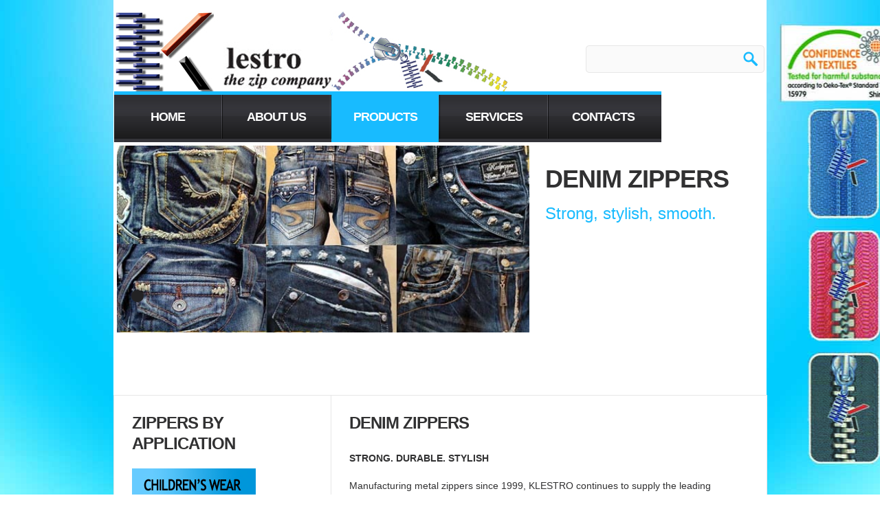

--- FILE ---
content_type: text/html
request_url: http://klestro.com/denim.html
body_size: 5047
content:
<!DOCTYPE html>
<html lang="en">
<head>
<title></title>
<meta charset="utf-8">
<link href="css/reset.css" rel="stylesheet" type="text/css" />
<link href="css/layout.css" rel="stylesheet" type="text/css" />
<link href="css/style2.css" rel="stylesheet" type="text/css" />
<script type="text/javascript" src="js/jquery-1.4.2.min.js"></script>
<script type="text/javascript" src="js/dropdown.js"></script>
<script type="text/javascript" src="js/jquery.faded.js"></script>


    <script type="text/javascript" src="js/jquery.lightbox-0.5.js"></script>
    <link rel="stylesheet" type="text/css" href="css/jquery.lightbox-0.5.css" media="screen" />


<script type="text/javascript">
		$(function(){
			$("#faded").faded({
				speed: 700,
				crossfade: true,
				autoplay: 0,
				autorestart: true,
				bigtarget: true
			});
		});
		
		$(function() {
				$('#gallery_s .myPic').lightBox();
		});
   </script>


<!--[if lt IE 7]>
      <script type="text/javascript" src="http://info.template-help.com/files/ie6_warning/ie6_script_other.js"></script>
   <![endif]-->
<!--[if IE]>
      <script type="text/javascript" src="js/html5.js"></script>
   <![endif]-->
<style type="text/css">
body {
	background-color: transparent;
	background-image: url(images/back.jpg);
}
</style>
</head>
<body id="page3">
<div id="main-tail-top">
  <div id="main-tail-bot">
    <div id="main">
      <!-- header -->
      <header>
        <p>&nbsp;</p>
        <p><img src="images/logo last.jpg" width="679" height="118" border="0" usemap="#Map">
          <map name="Map">
            <area shape="rect" coords="4,1,735,190" href="index.html">
          </map>
        </p>
        <p>&nbsp;</p>
        <form action="" id="search-form">
          <div class="wrapper">
            <input type="text" value="">
            <input type="submit" value="" id="search-submit">
          </div>
        </form>
        <nav>
          <ul>
            <li><a href="index.html">home</a></li>
            <li><a href="about.html">About us</a></li>
            <li class="act"> <a href="products.html">PRODUCTS</a></li>
            <li><a href="services.html">services</a></li>
            <li></li>
            <li class="last"><a href="contacts.html">contacts</a></li>
          </ul>
        </nav>
        <div id="faded">
          <ul>
            <li><img src="images/jeans.jpg" width="600" height="272">
              <div><strong>DENIM ZIPPERS</strong><b>Strong, stylish, smooth.</b> </div>
            
          </ul>
        </div>
	
	
	
	
	
      </header>
      <!-- content -->
      <section id="content">
        <div class="line-ver-1">
          <div id="indent-2">
            <div class="wrapper">
              <article class="col-1">
                <h2><em>zippers by application</em></h2>
                <p><a href="children.html"><img src="images/child.jpg" width="180" height="50"></a></p>
                <p><a href="fashion.html"><img src="images/fash.jpg" width="180" height="50"></a></p>
                <p><a href="workwear.html"><img src="images/work.jpg" width="180" height="50"></a></p>
                <p><a href="denim.html"><img src="images/denimb.jpg" width="180" height="50"></a></p>
                <p><a href="custom.html"><img src="images/custom.jpg" width="180" height="50"></a></p>
                <p><a href="furnit.html"><img src="images/furnit.jpg" width="180" height="50"></a></p>
                <div>
                <div style="width:288px;text-align:left;"></div></div>
              </article>
              <article class="col-2">
                <h2>denim zippers</h2>
		<div id="gallery_s">
		  <p><strong>STRONG. DURABLE. STYLISH</strong><br>
		    </p>
		  <p>Manufacturing metal zippers since 1999, KLESTRO continues to supply the leading denimwear brands.  While styles and washes change, a durable zipper remains essential and we provide a variety of jeans-appropriate zipper and pull options for dependable wear and savvy branding.   <br>
		    <br>
		    <strong>DENIM </strong></p>
		  <ul>
		    <li>Appropriate zippers for varied denim weights</li>
		    <li>Smooth metal zippers for style and strength withstand the demands of active lifestyles</li>
		    <li>Custom zipper puller options to enhance brand image and recognition</li>
		    </ul>
		</div>
                
		
              </article>
            </div>
          </div>
        </div>
      </section>
      <!-- footer -->
      <footer>
        <div class="inner">
          <div class="wrapper"> 
            <p>KLESTRO 2000 LTD</p>
          </div>
        </div>
      </footer>
    </div>
  </div>
</div>
 
  <!-- smartlook includes --> 
	<script type="text/javascript"> 
		var issuuConfig = { 
			guid: 'ec59e499-1ad7-4ecf-8f9c-7f85d8e30c0e', 
			domain: '*.www.klestro.com' 
		}; 
	</script> 
	<script type="text/javascript"> 
		document.write(unescape("%3Cscript src='http://static.issuu.com/smartlook/ISSUU.smartlook.js' type='text/javascript'%3E%3C/script%3E")); 
	</script> 
	<!-- end smartlook includes --> 
	

</body>
</html>


--- FILE ---
content_type: text/css
request_url: http://klestro.com/css/layout.css
body_size: 1731
content:
/*======= index.html =======*/

#page1 .line-ver-1 {background-position: 315px 0%;}
#page1 .line-ver-2 {background-position: 631px 0%;}

	#page1 .col-1 {width: 260px; padding: 0 30px 0 0;}
	#page1 .col-2 {width: 262px; padding: 0 28px 0 26px;}
	#page1 .col-3 {width: 262px; padding: 0 0 0 26px;}
	
#page1 .block-1 {width: 176px; padding: 0 20px 0 0;}
#page1 .block-2 {width: 150px; padding: 0 20px 0 0;}
#page1 .block-3 {width: 158px; padding: 0 20px 0 0;}
#page1 .block-4 {width: 197px; padding: 0 20px 0 0;}
#page1 .block-5 {width: 186px;}

/*======= index-1.html =======*/

#page2 .line-ver-1 {background-position: 315px 0%;}
#page2 .line-ver-2 {background-position: 631px 0%;}

	#page2 .col-1 {width: 265px; padding: 0 25px 0 0;}
	#page2 .col-2 {width: 262px; padding: 0 28px 0 26px;}
	#page2 .col-3 {width: 262px; padding: 0 0 0 26px;}
	
/*======= index-2.html =======*/

#page3 .line-ver-1 {background-position: 315px 0%;}

	#page3 .col-1 {width: 265px; padding: 0 25px 0 0;}
	#page3 .col-2 {width: 579px; padding: 0 0 0 26px;}

/*======= index-3.html =======*/

#page4 .line-ver-1 {background-position: 631px 0%;}

	#page4 .col-1 {
	width: 580px;
	padding: 0 25px 0 0;
}
	#page4 .col-2 {
	width: 265px;
	padding: 0 0 0 26px;
}
	
/*======= index-4.html =======*/



	#page5 .col-1 {width: 265px; padding: 0 25px 0 0;}
	#page5 .col-2 {width: 262px; padding: 0 28px 0 26px;}
	#page5 .col-3 {width: 262px; padding: 0 0 0 26px;}
	
/*======= index-5.html =======*/

#page6 .line-ver-1 {background-position: 315px 0%;}
#page6 .line-ver-2 {background-position: 631px 0%;}

	#page6 .col-1 {width: 265px; padding: 0 25px 0 0;}
	#page6 .col-2 {width: 262px; padding: 0 28px 0 26px;}
	#page6 .col-3 {width: 263px; padding: 0 0 0 26px;}


--- FILE ---
content_type: text/css
request_url: http://klestro.com/css/style2.css
body_size: 17186
content:
/* =================== Getting the new tags to behave START ====================== */

article, aside, audio, canvas, command, datalist, details, embed, figcaption, figure, footer, header, hgroup, keygen, meter, nav, output, progress, section, source, video { display: block; }
mark, rp, rt, ruby, summary, time { display: inline }

/* ==================== Getting the new tags to behave END ======================= */





/* ========================= Global properties START ============================= */

body {
	min-width: 980px;
	height: 100%;
	font-family: "Trebuchet MS", Arial, Helvetica, sans-serif;
	line-height: 1em;
	color: #393939;
	background-attachment: fixed;
	background-color: transparent;
	background-image: url(../images/back.jpg);
	background-repeat: no-repeat;
	background-position: center top;
}

html {
	background: transparent;
	min-width: 980px;
	height: 100%;
	margin: 0;
	padding: 0;
	outline: 0;
	vertical-align: top;
	font-size: 100%;
}

div {
	border: 0 none;
	font-size: 100%;
	margin: 0;
	padding: 0;
	border: 0;
	outline: 0;
	vertical-align: top;
}

a {
	outline: none;
	color: #18bbff;
}

	a:hover {
		text-decoration: none;
	}
	
/* ========================= Global properties END =============================== */






/* ========================= Global Structure START ============================== */

#main-tail-top {
	
}

#main-tail-bot {
 
 width: 100%;
 
}

#main {
	width: 949px;
	margin: 0 auto;
	padding: 0 1px 0 0;
	font-size: 0.75em;
	background-color: #FFF;
}

header {
	position: relative;
	height: 575px;
}

section#content {
	width: 100%;
}

footer {
	height: 68px;
	overflow: hidden;
}

/* ========================= Global Structure END ================================ */






/* ====================== Left & Right alignment START =========================== */

.fleft {
	float: left;
}

.fright {
	float: right;
}

.col-1, .col-2, .col-3, .col-4 {
	float: left;
	overflow: hidden;
}

.block-1, .block-2, .block-3, .block-4, .block-5 {
	float: left;
	overflow: hidden;
}

.aligncenter {
	padding: 15px 0 0 0;
	text-align: center;
}

.wrapper {
	width: 100%;
	overflow: hidden;
}

.clear {
	clear: both;
	font-size: 0%;
	line-height: 0%;
	height: 0;
}

/* ====================== Left & Right alignment END ============================= */





/* ============================== header START =================================== */

nav {
	background: url(../images/menu-tail.gif) repeat-x 0% 0%;
	width: 796px;
	height: 75px;
	position: absolute;
	top: 133px;
	left: 1px;
	z-index: 2;
	visibility: visible;
}

	nav ul {
		width: 100%;
		padding: 5px 0 0 0;
	}
	
		nav ul li {
	background: url(../images/menu-divider.gif) no-repeat 100% 0%;
	position: relative;
	float: left;
	padding: 0 2px 0 0;
	visibility: visible;
		}
		
		nav ul li.last {
			background: none;
			padding: 0;
		}
		
			nav ul li.last a {
				width: 158px;
			}
		
			nav ul li a {
				float: left;
				width: 156px;
				height: 69px;
				overflow: hidden;
				letter-spacing: -1px;
				line-height: 64px;
				font-size: 1.5em;
				font-weight: bold;
				text-transform: uppercase;
				text-align: center;
				text-decoration: none;
				color: #fff;
			}
			
				nav ul li a:hover {
					background: #18bbff;
				}
				
				nav > ul > li.act > a {
					background: #18bbff;
				}
				
			nav > ul > li.active > a {
				background: #18bbff;
			}
				
	nav ul li ul {
	background: #222224;
	display: none;
	width: 248px;
	padding: 24px 0 25px 0;
	position: absolute;
	top: 69px;
	left: 0;
	visibility: visible;
	}
	
		nav ul li ul li {
	background: none;
	position: relative;
	float: none;
	margin: 0;
	visibility: hidden;
		}
		
			nav ul li ul li a {
				display: block;
				float: none;
				width: 198px;
				height: 35px;
				padding: 0 15px 0 35px;
				overflow: hidden;
				letter-spacing: normal;;
				line-height: 34px;
				font-size: 1.167em;
				font-weight: bold;
				text-transform: uppercase;
				text-align: left;
				text-decoration: none;
				color: #fff;
			}

#user-area {
	background: url(../images/icon-lock.gif) no-repeat 0% 0%;
	padding: 0 0 0 17px;
	line-height: 14px;
	font-size: 1.167em;
	text-decoration: none;
	color: #57504b;
	position: absolute;
	top: 7px;
	right: 9px;
}

	#user-area:hover {
		text-decoration: underline;
	}

/* =============================== header END ==================================== */





/* ============================= content START =================================== */

#page1 #content {
	margin: 0;
}

#content {
	margin: 0 0 74px 0;
	border: 1px solid #e6e6e7;
}

	#content #indent {
		padding: 25px 26px 29px 26px;
	}
	
	#content #indent-1 {
		padding: 25px 26px 34px 26px;
	}
	
	#content #indent-2 {
		padding: 25px 26px 27px 26px;
	}
	
		#content p {
			padding: 0 0 20px 0;
			line-height: 20px;
			font-size: 1.167em;
			color: #313132;
		}
		
			#content p.extra {
				padding: 0 0 31px 0;
			}
			
			#content p.extra1 {
				padding: 0 0 23px 0;
			}
			
			#content p.extra2 {
				padding: 0 0 16px 0;
			}
			
			#content p.extra3 {
				padding: 0 0 18px 0;
			}
			
			#content p.extra4 {
				padding: 0 0 15px 0;
			}
			
				#content p span a {
					text-decoration: none;
				}
				
					#content p span a:hover {
						text-decoration: underline;
					}
				
				#content p i a {
					font-style: normal;
					color: #313132;
				}
				
				#content p small {
					float: right;
					padding: 0 26% 0 0;
					font-size: 1em;
				}
			
		#content blockquote p strong {
			display: block;
			padding: 0 0 14px 0;
			text-align: right;
			text-transform: uppercase;
			color: #18bbff;
		}
		
		#content blockquote p b {
			display: block;
			padding: 0 0 3px 0;
			text-align: right;
			text-transform: uppercase;
			color: #18bbff;
		}

/* ============================== content END ==================================== */





/* ============================== aside START ====================================== */

aside .inner {
	padding: 45px 0 71px 2px;
}

/* ============================== aside END ====================================== */






/* ============================= boxes START ===================================== */

.box {
	width: 100%;
	overflow: hidden;
}

	.box .border-top {
		background: #000 url(../images/border-top.gif) repeat-x 0% 0%;
	}
	
	.box .border-bot {
		background: url(../images/border-bot.gif) repeat-x 0% 100%;
	}
	
	.box .border-left {
		background: url(../images/border-left.gif) repeat-y 0% 0%;
	}
	
	.box .border-right {
		background: url(../images/border-right.gif) repeat-y 100% 0%;
	}
	
	.box .corner-top-left {
		background: url(../images/corner-top-left.gif) no-repeat 0% 0%;
	}
	
	.box .corner-top-right {
		background: url(../images/corner-top-right.gif) no-repeat 100% 0%;
	}
	
	.box .corner-bot-left {
		background: url(../images/corner-bot-left.gif) no-repeat 0% 100%;
	}
	
	.box .corner-bot-right {
		background: url(../images/corner-bot-right.gif) no-repeat 100% 100%;
		width: 100%;
	}
	
	.box .inner {
		padding: 0 0 0 0;
	}
	
/* ============================== boxes END ====================================== */





/* =================== txt, links, lines, titles START =========================== */

h1 {
	background: url(../images/logo.gif) no-repeat 0% 14px;
	height: 101px;
	padding: 0 0 0 57px;
	line-height: 80px;
	font-size: 5em;
	color: #313132;
	letter-spacing: -3px;
	position: absolute;
	top: 31px;
	left: 2px;
	width: 603px;
	background-image: url(images/novo%20logo222%20copy.gif);
}

	h1 a {
		text-decoration: none;
		color: #313132;
	}

h2 {
	padding: 0 0 26px 0;
	letter-spacing: -1px;
	line-height: 30px;
	font-size: 2em;
	text-transform: uppercase;
	color: #313132;
}

	h2 em {
		display: block;
		margin: 0 0 -5px 0;
		font-style: normal;
	}

.link {
	float: left;
	line-height: 18px;
	font-size: 1.167em;
	text-decoration: none;
	color: #18bbff;
}

	.link:hover {
		text-decoration: underline;
	}

.line-ver-1 {
	background: url(../images/line-ver.gif) repeat-y;
	width: 100%;
}

.line-ver-2 {
	background: url(../images/line-ver.gif) repeat-y;
	width: 100%;
}

.title {
	padding: 0 0 17px 0;
	line-height: 1.2em;
	font-size: 1.667em;
	font-weight: bold;
	text-transform: uppercase;
	color: #313132;
}

/* ==================== txt, links, lines, titles END ============================ */





/* ============================= forms START ===================================== */

#contact-form {
	width: 100%;
	padding: 1px 0 0 0;
	overflow: hidden;
}

	#contact-form label {
		display: block;
		height: 62px;
		overflow: hidden;
	}
	
	#contact-form b {
		display: block;
		padding: 0 0 1px 0;
		line-height: 18px;
		font-size: 1.167em;
		font-weight: normal;
		color: #626262;
	}
	
	#contact-form input {
		background: none;
		width: 251px;
		height: 15px;
		padding: 5px 5px 5px 5px;
		border: 1px solid #c8c8c9;
		float: left;
		font-family: Arial, Helvetica, sans-serif;
		font-size: 1em;
		color: #000;
	}
	
	#contact-form textarea {
		background: none;
		width: 251px;
		height: 251px;
		padding: 5px 5px 5px 5px;
		border: 1px solid #c8c8c9;
		overflow: auto;
		font-family: Arial, Helvetica, sans-serif;
		font-size: 1em;
		color: #000;
	}
	
	#contact-form a {
		float: right;
		margin: 22px 0 -3px 19px;
		line-height: 25px;
		font-size: 1.167em;
		text-decoration: none;
		color: #18bbff;
	}
	
		#contact-form a:hover {
			text-decoration: underline;
		}

#search-form {
	background: url(../images/search-input.gif) no-repeat 0% 0%;
	width: 260px;
	height: 40px;
	overflow: hidden;
	position: absolute;
	top: 66px;
	right: 2px;
	visibility: visible;
}

	#search-form input {
		background: none;
		width: 208px;
		height: 16px;
		padding: 12px 0 12px 12px;
		border: none;
		float: left;
		font-family: Arial, Helvetica, sans-serif;
		font-size: 1em;
		color: #313132;
	}
	
	#search-form input#search-submit {
		background: url(../images/search-submit.gif) no-repeat 0% 0%;
		width: 40px;
		height: 40px;
		padding: 0;
		border: none;
		float: left;
		cursor: pointer;
	}

/* ============================== forms END ====================================== */





/* ============================= other START ===================================== */

.pic-indent {
	margin: 0 0 16px 0;
}

.pic-indent1 {
	margin: 0 0 14px 0;
}

.list {
	overflow: hidden;
}

	.list li {
		background: url(../images/marker.gif) no-repeat 1px 9px;
		padding: 0 0 0 23px;
		line-height: 24px;
		font-size: 1.167em;
		color: #313132;
	}
	
		.list li a {
			text-decoration: none;
			color: #313132;
		}
		
			.list li a:hover {
				text-decoration: underline;
			}

.list-1 {
	width: 100%;
	padding: 0 0 12px 0;
	overflow: hidden;
}

	.list-1 li {
		width: 100%;
		padding: 0 0 17px 0;
		overflow: hidden;
		vertical-align: top;
		line-height: 20px;
		font-size: 1.167em;
		color: #313132;
	}
	
		.list-1 li img {
			float: left;
			margin: 0 15px 0 0;
		}
		
		.list-1 li strong {
			display: block;
			padding: 2px 0 0 0;
			line-height: 20px;
			font-size: 0.929em;
			text-transform: uppercase;
			color: #18bbff;
		}
		
			.list-1 li strong a {
				text-decoration: none;
				color: #18bbff;
			}
			
				.list-1 li strong a:hover {
					text-decoration: underline;
				}

.list-2 {
	margin: 0 0 -10px 0;
	overflow: hidden;
}

	.list-2 dt {
		padding: 0 0 7px 0;
		line-height: 20px;
		font-size: 1.167em;
		color: #18bbff;
	}
	
		.list-2 dt a {
			text-decoration: none;
			color: #18bbff;
		}
		
		.list-2 dt a:hover {
			text-decoration: underline;
		}
		
	.list-2 dd {
		padding: 0 0 34px 0;
		line-height: 18px;
		font-size: 1em;
		color: #313132;
	}
	
		.list-2 dd a {
			text-decoration: none;
			color: #313132;
		}
		
		.list-2 dd a:hover {
			text-decoration: underline;
		}
	
	.list-2 dd.extra {
		padding: 0 0 28px 0;
	}

.list-3 {
	padding: 0 0 0 5px;
	overflow: hidden;
}

	.list-3 li {
		background: url(../images/marker-1.gif) no-repeat 0% 9px;
		padding: 0 0 0 7px;
		line-height: 24px;
		font-size: 1.167em;
		color: #18bbff;
	}
	
		.list-3 li a {
			text-decoration: none;
			color: #18bbff;
		}
		
		.list-3 li a:hover {
			text-decoration: underline;
		}

.list-4 {
	overflow: hidden;
}

	.list-4 li {
		width: 100%;
		line-height: 24px;
		overflow: hidden;
		font-size: 1.167em;
		color: #57504b;
	}
	
		.list-4 li img {
			float: left;
			margin: 4px 8px 0 0;
		}
		
		.list-4 li a {
			text-decoration: none;
			color: #57504b;
		}
		
			.list-4 li a:hover {
				text-decoration: underline;
			}

.list-5 {
	width: 100%;
	margin: 0 0 -15px 0;
	overflow: hidden;
}

	.list-5 li {
		float: left;
		width: 262px;
		padding: 0 55px 39px 0;
		line-height: 20px;
		font-size: 1.167em;
		color: #313132;
	}
	
	.list-5 li.extra {
		padding: 0;
	}
	
		.list-5 li img {
			margin: 0 0 16px 0;
		}
	
		.list-5 li strong {
			display: block;
			font-weight: normal;
			color: #18bbff;
		}
		
			.list-5 li strong a {
				text-decoration: none;
				color: #18bbff;
			}
			
			.list-5 li strong a:hover {
				text-decoration: underline;
			}

.list-6 {
	width: 100%;
	margin: 0 0 -39px 0;
	overflow: hidden;
}

	.list-6 li {
		width: 100%;
		padding: 0 0 39px 0;
		overflow: hidden;
	}
	
		.list-6 li img {
			float: left;
			margin: 5px 20px 0 0;
		}
		
		.list-6 li strong {
			display: block;
			line-height: 20px;
			font-size: 1.083em;
			text-transform: uppercase;
			color: #18bbff;
		}
		
		.list-6 li p {
			padding: 0 0 23px 0 !important;
		}

.list-7 {
	margin: 0 0 -4px 0;
	overflow: hidden;
	line-height: 20px;
	font-size: 1.167em;
	color: #313132;
}

	.list-7 dt a {
		text-decoration: none;
		color: #313132;
	}
	
		.list-7 dt a:hover {
			text-decoration: underline;
		}

	.list-7 dd {
		padding: 0 0 20px 0;
	}

.list-indent {
	padding: 0 0 20px 0 !important;
}

.list-indent1 {
	padding: 0 0 32px 0 !important;
}

.partners {
	width: 100%;
	padding: 0 0 12px 0;
	overflow: hidden;
}

	.partners li {
		width: 100%;
		padding: 0 0 17px 0;
		overflow: hidden;
		vertical-align: top;
		line-height: 20px;
		font-size: 1.167em;
		color: #313132;
	}
	
		.partners li img {
			float: left;
			margin: 0 15px 0 0;
		}
		
		.partners li strong {
			display: block;
			padding: 2px 0 0 0;
			line-height: 20px;
			font-size: 0.929em;
			text-transform: uppercase;
			color: #18bbff;
		}
		
			.partners li strong a {
				text-decoration: none;
				color: #18bbff;
			}
			
			.partners li strong a:hover {
				text-decoration: underline;
			}

.no-indent {
	margin: 0 !important;
	padding: 0 !important;
}

.privacy {
	padding: 25px 26px 23px 26px;
}

	.privacy h2 {
		padding: 0 0 21px 0 !important;
	}

/* ============================== other END ====================================== */





/* ============================= JS faded-slider START ===================================== */

#faded {
	width: 946px;
	height: 364px;
	overflow: hidden;
	position: absolute;
	top: 212px;
	left: 5px;
	z-index: 1;
	visibility: visible;
}

	#faded ul li div {
	background: #fff;
	width: 300px;
	position: absolute;
	top: 27px;
	left: 623px;
	visibility: visible;
	}
	
		#faded ul li div strong {
			display: block;
			padding: 0 0 15px 0;
			letter-spacing: -1px;
			line-height: 1.2em;
			font-size: 3em;
			color: #313132;
		}
		
		#faded ul li div b {
			display: block;
			min-height: 84px;
			height: auto !important;
			height: 84px;
			padding: 0 0 15px 0;
			line-height: 28px;
			font-size: 2em;
			font-weight: normal;
			color: #18bbff;
		}
		
		#faded ul li div p {
			padding: 0 0 24px 0;
			line-height: 20px;
			font-size: 1.167em;
			color: #313132;
		}
		
		#faded ul li div span a {
			background: url(../images/gallery-button.gif) no-repeat 0% 0%;
			display: block;
			width: 120px;
			height: 42px;
			padding: 0 40px 0 0;
			overflow: hidden;
			line-height: 42px;
			letter-spacing: -1px;
			font-size: 1.333em;
			font-weight: bold;
			text-transform: uppercase;
			text-align: center;
			text-decoration: none;
			color: #fff;
		}
		
			#faded ul li div span a:hover {
				color: #1a1a1e;
			}

ul.pagination {
	position: absolute;
	top: 210px;
	left: 21px;
	z-index: 100;
}

	ul.pagination li {
		padding: 0 0 3px 0;
	}
	
		ul.pagination li a {
			background: url(../images/pagination.png) no-repeat 0% 0%;
			display: block;
			width: 18px;
			height: 18px;
			overflow: hidden;
			text-indent: -999px;
		}
		
		ul.pagination li a:hover {
			background-position: 0% -18px;
		}

	ul.pagination li.current a {
		background-position: 0% -18px;
	}

/* ============================== JS faded-slider END ====================================== */





/* ============================ footer START ===================================== */

footer .inner {
	padding: 24px 6px 0 6px;
}

footer strong {
	float: right;
	line-height: 20px;
	font-size: 1.083em;
	font-weight: normal;
	text-transform: uppercase;
	color: #313132;
}

	footer strong a {
		text-decoration: none;
		color: #18bbff;
	}
	
		footer strong a:hover {
			text-decoration: underline;
		}

footer p {
	line-height: 20px;
	font-size: 1.083em;
	text-transform: uppercase;
	color: #313132;
}

	footer p a {
		text-decoration: none;
		color: #18bbff;
	}
	
		footer p a:hover {
			text-decoration: underline;
		}

/* ============================= footer END ====================================== */


--- FILE ---
content_type: text/javascript
request_url: http://klestro.com/js/dropdown.js
body_size: 349
content:
$(document).ready(function(){
    $('nav ul li').hover(
        function() {
            $(this).addClass("active");
            $(this).find('ul').stop(true, true).fadeIn("fast");
        },
        function() {
            $(this).removeClass("active");        
            $(this).find('ul').stop(true, true).fadeOut("fast");
        }
    );
});